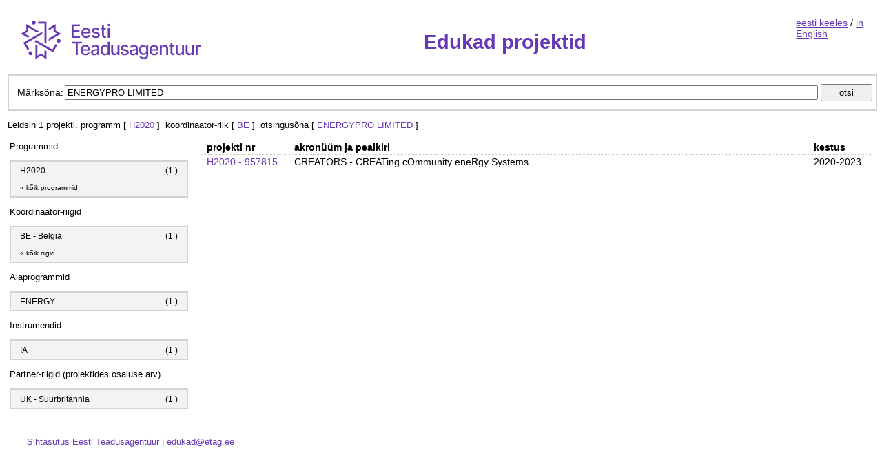

--- FILE ---
content_type: text/html; charset=UTF-8
request_url: https://edukad.etag.ee/?p=H2020&c=BE&t=ENERGYPRO%20LIMITED
body_size: 5470
content:
<!DOCTYPE html PUBLIC "-//W3C//DTD XHTML 1.0 Strict//EN" "http://www.w3.org/TR/xhtml1/DTD/xhtml1-strict.dtd"><html xmlns="http://www.w3.org/1999/xhtml">
<head>
	<meta http-equiv="Content-Type" content="text/html; charset=utf-8"/>
	<title>Edukad projektid</title>	<link href="/css/global.css?v=2" media="all" rel="stylesheet" type="text/css" />	<script type="text/javascript" src="/js/jquery-3.6.0.min.js"></script></head>
<body>

<div class="layout">

	<table class="layoutTable">
		<tr>
			<td class="content_cell">
				<div class="header">

					<span class="logo">
						<a href="/">
						<img
							src="/img/sitelogo_et.png"
							alt="Sihtasutus Eesti Teadusagentuur"
							title="Sihtasutus Eesti Teadusagentuur"/>
						</a>
					</span>

					<span class="title">
						<h1>Edukad projektid</h1>
					</span>

					<span class="language">
						<a href="?p=H2020&amp;c=BE&amp;t=ENERGYPRO LIMITED">eesti keeles</a>
					/
					<a href="?p=H2020&amp;c=BE&amp;t=ENERGYPRO LIMITED&amp;lang=en">in English</a>
					</span>
				</div>

				<div style="clear: both;">

				</div>

				<div class="search">

	<form action="/" method="get">

		<div class="searchFields">
			<span class="table-cell">Märksõna:</span>
			<span class="table-cell-100">
				<input style="width: 100%" type="text" id="t" name="t" maxlength="100" value="ENERGYPRO LIMITED"
				       title="Otsida saab projekti pealkirja, akronüümi, asutuse või kontaktisiku nime järgi. Võib otsida ka üksnes sõnaosa järgi." />
				<input type="submit" class="searchButton" value="otsi" />
			</span>
		</div>

		<div>
							<input type="hidden" name="p" value="H2020" />
																<input type="hidden" name="c" value="BE" />
											</div>
	</form>

</div>

<div class="searchDescription">
			Leidsin 1 projekti.
	
			programm [ <a rel="nofollow" href="/?c=BE&amp;t=ENERGYPRO LIMITED" title="eemaldab programmide otsingufiltri">H2020</a> ]&nbsp;
	
	
	
			koordinaator-riik [ <a rel="nofollow" href="/?p=H2020&amp;t=ENERGYPRO LIMITED" title="eemaldab koordinaator-riikide otsingufiltri">BE</a> ]&nbsp;
	
	
			otsingusõna [ <a rel="nofollow" href="/?p=H2020&amp;c=BE" title="eemaldab otsingusõna-filtri">ENERGYPRO LIMITED</a> ]
	
	<p/>

	
</div>

<div>

	<table class="searchResults">
		<tr>

			<td class="sidebarColumn">

				<div class="fsSideBar">

					<div class="sideBarTitle">Programmid</div>
					<ul>
													<li><a rel="nofollow" href="?p=H2020&amp;c=BE&amp;t=ENERGYPRO LIMITED"
																			title="Horisont 2020"
																	>H2020 <span
										class="fsCount">(1										)</span></a></li>
																			<li>&nbsp;</li>
							<li class="removeFilter"><a rel="nofollow"
							                            href="?c=BE&amp;t=ENERGYPRO LIMITED"
							                            title="eemaldab programmide otsingufiltri">&laquo; kõik programmid</a>
							</li>
											</ul>
				</div>

				<div class="fsSideBar">
					<div class="sideBarTitle">Koordinaator-riigid</div>

					<ul>
													<li><a rel="nofollow" href="?p=H2020&amp;c=BE&amp;t=ENERGYPRO LIMITED">BE - Belgia									<span class="fsCount">(1										)</span></a></li>
																			<li>&nbsp;</li>
							<li class="removeFilter"><a rel="nofollow"
							                            href="?p=H2020&amp;t=ENERGYPRO LIMITED"
							                            title="eemaldab koordinaator-riikide otsingufiltri">&laquo; kõik riigid</a>
							</li>
											</ul>
				</div>

				<div class="fsSideBar">
					<div class="sideBarTitle">Alaprogrammid</div>

					<ul>
													<li><a rel="nofollow" href="?p=H2020&amp;s=ENERGY&amp;c=BE&amp;t=ENERGYPRO LIMITED"
																			title="Turvaline, puhas ja tõhus energia"
																	>ENERGY <span
										class="fsCount">(1										)</span></a></li>
																	</ul>
				</div>

				<div class="fsSideBar">
					<div class="sideBarTitle">Instrumendid</div>

					<ul>
													<li><a rel="nofollow" href="?p=H2020&amp;i=IA&amp;c=BE&amp;t=ENERGYPRO LIMITED"
																			title="Innovation action"
																	>IA&nbsp;<span
										class="fsCount">(1										)</span></a></li>
																	</ul>
				</div>

				<div class="fsSideBar">
					<div class="sideBarTitle">Partner-riigid (projektides osaluse arv)</div>

					<ul>
													<li><a rel="nofollow" href="?p=H2020&amp;c=BE&amp;o=UK&amp;t=ENERGYPRO LIMITED">UK - Suurbritannia									<span class="fsCount">(1										)</span></a></li>
																	</ul>
				</div>


			</td>
			<td class="contentColumn">


									
						<div class="results">

							<table>
								<tr>
									<th class="nowrap">projekti nr</th>
									<th class="fullWidth">akronüüm ja pealkiri</th>
									<th class="nowrap">kestus</th>
								</tr>

																	<tr>
										<td class="nowrap"><a
												href="/project/4517?p=H2020&amp;c=BE&amp;t=ENERGYPRO LIMITED">H2020												- 957815</a>
										</td>
										<td>CREATORS - CREATing cOmmunity eneRgy Systems</td>
										<td class="nowrap">2020-2023</td>
									</tr>
								
							</table>

						</div>

					
				
			</td>
		</tr>
	</table>

</div>
			</td>
		</tr>
	</table>

</div>

<div class="footer">
	<a href="https://www.etag.ee/">Sihtasutus Eesti Teadusagentuur</a>
	|
	<a href="mailto:edukad@etag.ee">edukad@etag.ee</a>
</div>


</body>
</html>
